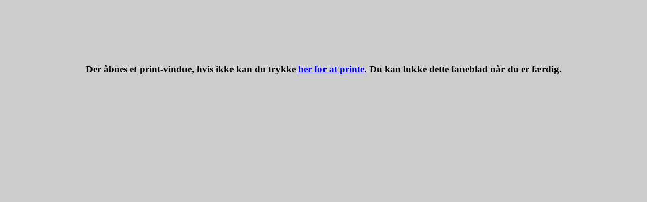

--- FILE ---
content_type: text/html; charset=UTF-8
request_url: https://www.tempo-baade.dk/products/pahaengsmotorer-30-450hk/print_spec/mercury-f-30-m-l-g-a-e--1A3G213LL
body_size: 3056
content:
<!DOCTYPE html>
<html lang="en">
<head>
    <meta charset="UTF-8">
    <title>Mercury F 30 ML GA EFI</title>
    <style>
        body {
            background: rgb(204,204,204);
        }
        page {
            background: white;
            display: block;
            margin: 0 auto;
            margin-bottom: 0.5cm;
            box-shadow: 0 0 0.5cm rgba(0,0,0,0.5);
        }
        page[size="A4"] {
            width: 21cm;
            height: 29.7cm;
        }
        page[size="A4"][layout="landscape"] {
            width: 29.7cm;
            height: 21cm;
        }
        page[size="A3"] {
            width: 29.7cm;
            height: 42cm;
        }
        page[size="A3"][layout="landscape"] {
            width: 42cm;
            height: 29.7cm;
        }
        page[size="A5"] {
            width: 14.8cm;
            height: 21cm;
        }
        page[size="A5"][layout="landscape"] {
            width: 21cm;
            height: 14.8cm;
        }
        placeholder h3 {
            text-align: center;
            margin-top: 10%;
        }
        @media screen {
            page {
                visibility: hidden;
            }
        }
        @media print {
            placeholder {
                display: none;
            }
            @page {
                margin:.5rem 0;
                border: none;
            }
            body {
                max-height: 19cm;
                margin: 0;
                -webkit-print-color-adjust: exact !important;
            }
            page {
                max-height: 19cm;
                box-shadow: none;
            }
        }

        @font-face {
            font-family: "fonts::Raleway500";
            src: url(fonts::Raleway500.ttf);
            font-display: swap;
        }

        @font-face {
            font-family: "fonts::Roboto-Regular";
            src: url(fonts::Roboto-Regular.ttf);
            font-display: swap;
        }

        :root {
            --font_h1: "fonts::Raleway500" !important;
            --font_h2: "fonts::Raleway500" !important;
            --font_p: "fonts::Roboto-Regular" !important;
        }

        p, table td {
            font-family: var(--font_p);
        }

        h1, h2, h3 {
            font-family: var(--font_h1);
        }

            
                </style>
</head>
<body>
<body onload="window.print();">
<placeholder><h3>Der åbnes et print-vindue, hvis ikke kan du trykke <a href="#" onclick="window.print()">her for at printe</a>. Du kan lukke dette faneblad når du er færdig.</h3></placeholder>
<page size="A4" layout="portrait">
    <div style='height: 7cm;'>
        <div style="width: 100%; height: 85px; background-color: rgba(255, 255, 255, 1); ">
            <div style="position: absolute; padding-left: 12px; top: 10px;">
                <p style="color: #000000; margin: 0px;">
                    Tempo Baade ApS
                    <br>
                    Søhesten 8, 2635 Ishøj
                    <br>
                                            Tlf: 43730105
                                    </p>

            </div>
            <img style="max-height: 85px; max-width: 300px; float: right; margin-top: 15px; margin-right: 15px;" src="/img/asset/dGVtcG9iYWFkZS9UZW1wb0JhZGUtNTc2eDIyNy0xNjUyODY4MzMzLnBuZw==">
        </div>
        <div style="width: 100%; height: 500px; display: block; justify-content: center;">
            <h1 style=" font-size: 36px; text-align: center; color: #AA172C;">Mercury F 30 ML GA EFI</h1>
            <h2 style="text-align: center;">Salgsopstilling</h2>
        </div>
    </div>
    <div>
                        <img src="/img/http/aHR0cHM6Ly9tZXJjdXJ5bWFyaW5lLmRrL19SZXNvdXJjZXMvUGVyc2lzdGVudC80LzgvNC82LzQ4NDYyYWE0ZGU4YzFlNGVkZjZkZjA4YTVlZDgwYmExYWI4MWZkZTAvNFNfMzBIUF9UaWxsZXJfR0FfUmVhcl8zXzRfUG9ydC5qcGc=?q=98&h=400&w=794&fit=crop-50-10&fm=jpg">
                                                
    </div>
            <div style="height: 40%; display: flex; align-items: center; padding-bottom: 15%;">
                                                                            <img style="margin-right: 0px;" src="/img/http/aHR0cHM6Ly9tZXJjdXJ5bWFyaW5lLmRrL19SZXNvdXJjZXMvUGVyc2lzdGVudC8xL2UvZS8xLzFlZTFmODc3YzJhOWE1YjRiMzRkNWU4ODg4Y2I4ZDc2YjYxOWE3ZmIvNFNfMzBIUF9UaWxsZXJfR0FfUmVhcl8zXzRfU1RCRC5qcGc=?q=98&w=261&h=180&fm=jpg&fit=crop-50-10">
                                                                <img style="margin-right: 0px;" src="/img/http/aHR0cHM6Ly9tZXJjdXJ5bWFyaW5lLmRrL19SZXNvdXJjZXMvUGVyc2lzdGVudC8yL2MvYS8yLzJjYTIyYWM3NjAxNjA2NGQxNWI0ZDg1ZjcyNTVhZjM2ZTg0MzFjY2YvNFNfMzBIUF9UaWxsZXJfR0FfUG9ydC5qcGc=?q=98&w=261&h=180&fm=jpg&fit=crop-50-10">
                            
        </div>
        <div style="height: 27.3cm; padding: 24px;">
        <p>
            <h3>Mercury F 30 ML GA EFI</h3><p>Et af de nyere skud på Mercury stammen. Pålidelig start og god ydelse - hver gang. Nu SmartCraft kompatibel. Lav vægt</p><p>Højt drejningsmoment ved lave omdrejninger<br>Denne 25/30 hk 4-takt er måske lille hvad angår hestekræfter, men de har et stort cylindervolumen. Med masser af drejningsmoment ved lave omdrejninger har de den kraft, der er nødvendig for at få dig op at plane, med øjeblikkelig reaktion af gas- og gearhåndtag samt hurtig acceleration.</p><p>Den smarte version<br>Takket være Mercurys multifunktions styrehåndtag, som er standard på 25 hk 4-taktere, kan du cruise på vandet med den ene arm på ryggen. Med bare én hånd, giver det revolutionerende alt-i-et håndtag dig fuld kontrol over følgende: Gear, stop, gas, tilt, friktion og styring. Det er let at få plads til en 25 hk i bilens bagagerum eller lagerrum, da styrehåndtaget kan foldes helt sammen.</p><p>Formidabel acceleration og højere drejningsmoment<br>Mercurys kompakte, men kraftfulde 25/30 hk 4-takt påhængsmotorer har ekstra stort cylindervolumen og enestående drejningsmoment ved lave omdrejninger, hvilket hurtigt får din båd op at plane.</p><p>Enhåndskontrol<br>Med Mercurys eksklusive multifunktions-styrehåndtag har du fuld kontrol med én hånd: Gear, stop, gas, tilt og styring (kun pa 526 cc modeller).</p><p>Elektrisk opbakning<br>En højtydende generator holder batterier og elektronisk fiskeudstyr kørende.<br>Prisen er gældende for flere modelvarianter. Se PDF prisliste for fuldt modelprogram. Priser er vist både med og uden udstyr, uden udstyr er prisen helt uden rigging og propeller.</p>
        </p>

        <h3>Pris</h3>
        <p>Priser starter fra             35.740     kr.</p>
    </div>
    <div style="padding: 24px;">
        <h3>Tekniske specifikationer</h3>
        <table>
                                    <tr>
                <td style="width: 10cm; border-bottom: solid 1px #AA172C;">Cylindre</td>
                <td style="width: 10cm; border-bottom: solid 1px #AA172C;" >3 </td>
            </tr>
                                                <tr>
                <td style="width: 10cm; border-bottom: solid 1px #AA172C;">Kategori</td>
                <td style="width: 10cm; border-bottom: solid 1px #AA172C;" >FourStroke </td>
            </tr>
                                                <tr>
                <td style="width: 10cm; border-bottom: solid 1px #AA172C;">Hk</td>
                <td style="width: 10cm; border-bottom: solid 1px #AA172C;" >30 </td>
            </tr>
                                                <tr>
                <td style="width: 10cm; border-bottom: solid 1px #AA172C;">Type</td>
                <td style="width: 10cm; border-bottom: solid 1px #AA172C;" >4-takt </td>
            </tr>
                                                <tr>
                <td style="width: 10cm; border-bottom: solid 1px #AA172C;">Gearskift</td>
                <td style="width: 10cm; border-bottom: solid 1px #AA172C;" >F-F-B </td>
            </tr>
                                                <tr>
                <td style="width: 10cm; border-bottom: solid 1px #AA172C;">Vægt</td>
                <td style="width: 10cm; border-bottom: solid 1px #AA172C;" >66 kg
</td>
            </tr>
                                                <tr>
                <td style="width: 10cm; border-bottom: solid 1px #AA172C;">Kilowatt</td>
                <td style="width: 10cm; border-bottom: solid 1px #AA172C;" >22,1 </td>
            </tr>
                                                <tr>
                <td style="width: 10cm; border-bottom: solid 1px #AA172C;">Max.omdrejninger</td>
                <td style="width: 10cm; border-bottom: solid 1px #AA172C;" >5800-6200 </td>
            </tr>
                                                <tr>
                <td style="width: 10cm; border-bottom: solid 1px #AA172C;">Agterspejlshøjde</td>
                <td style="width: 10cm; border-bottom: solid 1px #AA172C;" >508 mm
</td>
            </tr>
                                                <tr>
                <td style="width: 10cm; border-bottom: solid 1px #AA172C;">Ladeanlæg ( Amp)</td>
                <td style="width: 10cm; border-bottom: solid 1px #AA172C;" >15 </td>
            </tr>
                                                <tr>
                <td style="width: 10cm; border-bottom: solid 1px #AA172C;">Cylindervolumen</td>
                <td style="width: 10cm; border-bottom: solid 1px #AA172C;" >500 </td>
            </tr>
                                                <tr>
                <td style="width: 10cm; border-bottom: solid 1px #AA172C;">Gearingsforhold</td>
                <td style="width: 10cm; border-bottom: solid 1px #AA172C;" >2,17:1 </td>
            </tr>
                                                <tr>
                <td style="width: 10cm; border-bottom: solid 1px #AA172C;">Start</td>
                <td style="width: 10cm; border-bottom: solid 1px #AA172C;" >Manuel </td>
            </tr>
                                                <tr>
                <td style="width: 10cm; border-bottom: solid 1px #AA172C;">Farve</td>
                <td style="width: 10cm; border-bottom: solid 1px #AA172C;" >Sort </td>
            </tr>
                                                <tr>
                <td style="width: 10cm; border-bottom: solid 1px #AA172C;">Styring</td>
                <td style="width: 10cm; border-bottom: solid 1px #AA172C;" >Styrehåndtag </td>
            </tr>
                                                <tr>
                <td style="width: 10cm; border-bottom: solid 1px #AA172C;">Brændstofsystem</td>
                <td style="width: 10cm; border-bottom: solid 1px #AA172C;" >Elektronisk benzinindsprøjtning </td>
            </tr>
                                                <tr>
                <td style="width: 10cm; border-bottom: solid 1px #AA172C;">Garanti</td>
                <td style="width: 10cm; border-bottom: solid 1px #AA172C;" >2 års reklamationsret, mulighed for 5 års garantiprogram </td>
            </tr>
                                                <tr>
                <td style="width: 10cm; border-bottom: solid 1px #AA172C;">Trimindstillinger</td>
                <td style="width: 10cm; border-bottom: solid 1px #AA172C;" >Manuel tilt </td>
            </tr>
                                                <tr>
                <td style="width: 10cm; border-bottom: solid 1px #AA172C;">Pris (inkl. udstyr)</td>
                <td style="width: 10cm; border-bottom: solid 1px #AA172C;" >36850 </td>
            </tr>
                                                <tr>
                <td style="width: 10cm; border-bottom: solid 1px #AA172C;">Overpack Sidetal</td>
                <td style="width: 10cm; border-bottom: solid 1px #AA172C;" >1 </td>
            </tr>
                                                <tr>
                <td style="width: 10cm; border-bottom: solid 1px #AA172C;">Pris (inkl. udstyr) - GL</td>
                <td style="width: 10cm; border-bottom: solid 1px #AA172C;" >30515 </td>
            </tr>
                        
        </table>
    </div>
</div>

    <div style='position: fixed; bottom: 0; width: 21cm; display: flex; align-items:center; height: 80px; background-color: #AA172C; color: #FFF;'><i style="text-align: center; width: 20cm; display: inline-block;">Tempo Baade ApS - 2026 - Der tages forbehold for trykfejl samt prisændringer.</i></div>
</page>
</body>
</html>
